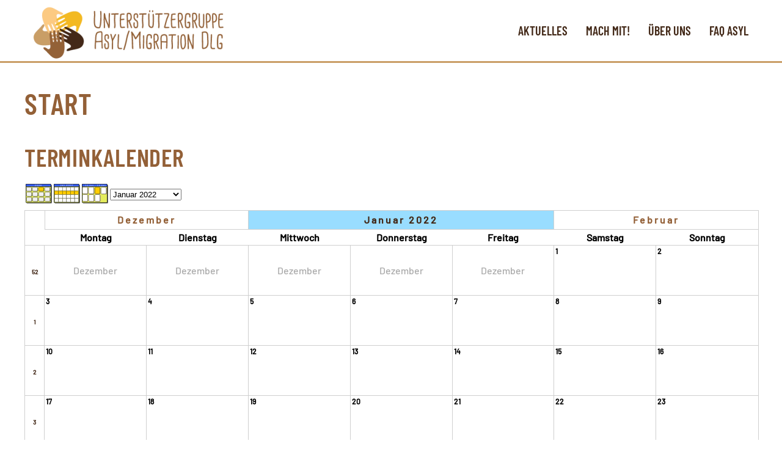

--- FILE ---
content_type: text/html; charset=utf-8
request_url: https://asyl.dillingen.de/index.php/component/jevents/month.calendar/2022/01/24/19?Itemid=1
body_size: 6112
content:
<!DOCTYPE html>
<html lang="de-de" dir="ltr">
    <head>
        <meta name="viewport" content="width=device-width, initial-scale=1">
        <link rel="icon" href="/images/logo.png" sizes="any">
                <link rel="apple-touch-icon" href="/templates/yootheme/packages/theme-joomla/assets/images/apple-touch-icon.png">
        <meta charset="utf-8">
	<meta name="rights" content="(c) Unterstützergruppe &quot;Asyl/Migration Dillingen a.d.D.&quot; e.V. 2015-2021">
	<meta name="robots" content="noindex,nofollow">
	<meta name="description" content="Wir unterstützen die Flüchtlingsarbeit in der Stadt Dillingen">
	<meta name="generator" content="Joomla! - Open Source Content Management">
	<title>Start – Unterstützergruppe </title>
	<link href="https://asyl.dillingen.de/index.php?option=com_jevents&amp;task=modlatest.rss&amp;format=feed&amp;type=rss&amp;Itemid=1&amp;modid=0" rel="alternate" type="application/rss+xml" title="RSS 2.0">
	<link href="https://asyl.dillingen.de/index.php?option=com_jevents&amp;task=modlatest.rss&amp;format=feed&amp;type=atom&amp;Itemid=1&amp;modid=0" rel="alternate" type="application/atom+xml" title="Atom 1.0">
	<link href="https://asyl.dillingen.de/component/search/?Itemid=1&amp;task=month.calendar&amp;year=2022&amp;month=01&amp;day=24&amp;catids=19&amp;format=opensearch" rel="search" title="Suchen Unterstützergruppe " type="application/opensearchdescription+xml">
	<link href="/media/system/css/joomla-fontawesome.min.css?ver=4.3.8" rel="preload" as="style" onload="this.onload=null;this.rel='stylesheet'">
	<link href="/favicon.ico" rel="icon" type="image/vnd.microsoft.icon">
<link href="/media/vendor/joomla-custom-elements/css/joomla-alert.min.css?0.4.1" rel="stylesheet">
	<link href="/media/system/css/joomla-fontawesome.min.css" rel="stylesheet">
	<link href="/media/com_jevents/lib_jevmodal/css/jevmodal.css" rel="stylesheet">
	<link href="/components/com_jevents/assets/css/eventsadmin.css?v=3.6.94" rel="stylesheet">
	<link href="/components/com_jevents/views/alternative/assets/css/events_css.css?v=3.6.94" rel="stylesheet">
	<link href="/components/com_jevents/views/alternative/assets/css/modstyle.css?v=3.6.94" rel="stylesheet">
	<link href="/templates/yootheme/css/theme.12.css?1749891827" rel="stylesheet">
	<style>.childcat {display:none;}</style>
<script type="application/json" class="joomla-script-options new">{"bootstrap.popover":{".hasjevtip":{"animation":true,"container":"#jevents_body","delay":1,"html":true,"placement":"top","template":"<div class=\"popover\" role=\"tooltip\"><div class=\"popover-arrow\"><\/div><h3 class=\"popover-header\"><\/h3><div class=\"popover-body\"><\/div><\/div>","trigger":"hover","offset":[0,10],"boundary":"scrollParent"}},"joomla.jtext":{"ERROR":"Fehler","MESSAGE":"Nachricht","NOTICE":"Hinweis","WARNING":"Warnung","JCLOSE":"Schließen","JOK":"OK","JOPEN":"Öffnen"},"system.paths":{"root":"","rootFull":"https:\/\/asyl.dillingen.de\/","base":"","baseFull":"https:\/\/asyl.dillingen.de\/"},"csrf.token":"0014bfd6811cf3aee1c2b5d75c16dcf3"}</script>
	<script src="/media/system/js/core.min.js?a3d8f8"></script>
	<script src="/media/vendor/jquery/js/jquery.min.js?3.7.1"></script>
	<script src="/media/legacy/js/jquery-noconflict.min.js?504da4"></script>
	<script src="/media/vendor/bootstrap/js/modal.min.js?5.3.8" type="module"></script>
	<script src="/media/vendor/bootstrap/js/popover.min.js?5.3.8" type="module"></script>
	<script src="/media/system/js/messages.min.js?9a4811" type="module"></script>
	<script src="/components/com_jevents/assets/js/jQnc.min.js?v=3.6.94"></script>
	<script src="/media/com_jevents/lib_jevmodal/js/jevmodal.min.js"></script>
	<script src="/components/com_jevents/assets/js/view_detailJQ.min.js?v=3.6.94"></script>
	<script src="/templates/yootheme/vendor/assets/uikit/dist/js/uikit.min.js?4.3.8"></script>
	<script src="/templates/yootheme/vendor/assets/uikit/dist/js/uikit-icons-craft.min.js?4.3.8"></script>
	<script src="/templates/yootheme/js/theme.js?4.3.8"></script>
	<script>document.addEventListener('DOMContentLoaded', function() {
   // bootstrap may not be available if this module is loaded remotely
    if (typeof bootstrap === 'undefined') return;
   var elements = document.querySelectorAll(".hasjevtip");
   elements.forEach(function(myPopoverTrigger)
   {
        myPopoverTrigger.addEventListener('inserted.bs.popover', function () {
            var title = myPopoverTrigger.getAttribute('data-bs-original-title') || false;
            const popover = bootstrap.Popover.getInstance(myPopoverTrigger);
            if (popover && popover.tip) 
            {
                var header = popover.tip.querySelector('.popover-header');
                var body = popover.tip.querySelector('.popover-body');
                var popoverContent = "";
                if (title)
                {
                    popoverContent += title;
                }
                var content = myPopoverTrigger.getAttribute('data-bs-original-content') || false;
                if (content)
                {
                    popoverContent += content;
                }

                if (header) {
                    header.outerHTML = popoverContent;
                }
                else if (body) {
                    body.outerHTML = popoverContent;
                }

                if (popover.tip.querySelector('.jev-click-to-open a') && 'ontouchstart' in document.documentElement)
                {
                    popover.tip.addEventListener('touchstart', function() {
                       document.location = popover.tip.querySelector('.jev-click-to-open a').href;
                    });
                }
            }
        });

        var title = myPopoverTrigger.getAttribute('data-bs-original-title') || false;
        const popover = bootstrap.Popover.getInstance(myPopoverTrigger);
        if (popover && (popover.tip || title)) 
        {
            if ('ontouchstart' in document.documentElement) {        
                myPopoverTrigger.addEventListener('click', preventPopoverTriggerClick);
            }
        }
   });
});
function preventPopoverTriggerClick(event)
{
    event.preventDefault();
}
</script>
	<script>jQuery(document).ready(function(){
	jQuery(".cal_div_weekrow").each(
	function(idx, el){
		var rowheight = jQuery(el).height();
		jQuery(el).find('div.cal_div_weeklink > span').each (
			function (is, subel){
				jQuery(subel).css("height", rowheight+"px");
				jQuery(subel).css("line-height", rowheight+"px");
			}
		);
		jQuery(el).find('div.cal_div_daysoutofmonth > span').each (
			function (is, subel){
				jQuery(subel).css("height", rowheight+"px");
				jQuery(subel).css("line-height", rowheight+"px");
			}
		);
		jQuery(el).find('div.cal_div_daysnoevents > span').each (
			function (is, subel){
				jQuery(subel).css("height", rowheight+"px");
			}
		);
		jQuery(el).find('div.cal_div_today> span').each (
			function (is, subel){
				jQuery(subel).css("height", rowheight+"px");
			}
		);
		jQuery(el).find('div.cal_div_dayshasevents > span').each (
			function (is,subel){
				jQuery(subel).css("height", rowheight+"px");
			}
		);

	});

});</script>
	<script>document.addEventListener('DOMContentLoaded', function() {
            Array.prototype.slice.call(document.querySelectorAll('a span[id^="cloak"]')).forEach(function(span) {
                span.innerText = span.textContent;
            });
        });</script>
	<script>window.yootheme ||= {}; var $theme = yootheme.theme = {"i18n":{"close":{"label":"Close"},"totop":{"label":"Back to top"},"marker":{"label":"Open"},"navbarToggleIcon":{"label":"Open menu"},"paginationPrevious":{"label":"Previous page"},"paginationNext":{"label":"Next page"},"searchIcon":{"toggle":"Open Search","submit":"Submit Search"},"slider":{"next":"Next slide","previous":"Previous slide","slideX":"Slide %s","slideLabel":"%s of %s"},"slideshow":{"next":"Next slide","previous":"Previous slide","slideX":"Slide %s","slideLabel":"%s of %s"},"lightboxPanel":{"next":"Next slide","previous":"Previous slide","slideLabel":"%s of %s","close":"Close"}}};</script>

    </head>
    <body class="">

        <div class="uk-hidden-visually uk-notification uk-notification-top-left uk-width-auto">
            <div class="uk-notification-message">
                <a href="#tm-main">Skip to main content</a>
            </div>
        </div>

        
        
        <div class="tm-page">

                        


<header class="tm-header-mobile uk-hidden@m">


    
        <div class="uk-navbar-container">

            <div class="uk-container uk-container-expand">
                <nav class="uk-navbar" uk-navbar="{&quot;align&quot;:&quot;left&quot;,&quot;container&quot;:&quot;.tm-header-mobile&quot;,&quot;boundary&quot;:&quot;.tm-header-mobile .uk-navbar-container&quot;}">

                                        <div class="uk-navbar-left">

                                                    <a href="https://asyl.dillingen.de/" aria-label="Zurück zur Startseite" class="uk-logo uk-navbar-item">
    <picture>
<source type="image/webp" srcset="/templates/yootheme/cache/37/logo-37e9d930.webp 60w, /templates/yootheme/cache/f2/logo-f22dca8d.webp 120w" sizes="(min-width: 60px) 60px">
<img alt="Startseite" loading="eager" src="/templates/yootheme/cache/90/logo-90b4998a.png" width="60" height="60">
</picture></a>
                        
                        
                    </div>
                    
                    
                                        <div class="uk-navbar-right">

                                                    
                        
                        <a uk-toggle href="#tm-dialog-mobile" class="uk-navbar-toggle">

        
        <div uk-navbar-toggle-icon></div>

        
    </a>

                    </div>
                    
                </nav>
            </div>

        </div>

    



        <div id="tm-dialog-mobile" uk-offcanvas="container: true; overlay: true" mode="slide" flip>
        <div class="uk-offcanvas-bar uk-flex uk-flex-column">

                        <button class="uk-offcanvas-close uk-close-large" type="button" uk-close uk-toggle="cls: uk-close-large; mode: media; media: @s"></button>
            
                        <div class="uk-margin-auto-bottom">
                
<div class="uk-panel" id="module-menu-dialog-mobile">

    
    
<ul class="uk-nav uk-nav-default">
    
	<li class="item-102 uk-parent"><a href="/aktuelles"> Aktuelles</a>
	<ul class="uk-nav-sub">

		<li class="item-1105"><a href="https://owncloud.bndlg.de/index.php/s/QEG3SdprqBS8YM4" target="_blank"> Letzte Rund-Mail</a></li>
		<li class="item-1178"><a href="https://owncloud.bndlg.de/index.php/s/tTnmyqLfK2xHAeN" target="_blank"> Informationen für Geflüchtete</a></li></ul></li>
	<li class="item-234"><a href="/mitmachen"> Mach mit!</a></li>
	<li class="item-103 uk-parent"><a href="/ueber-uns"> Über uns</a>
	<ul class="uk-nav-sub">

		<li class="item-104"><a href="/ueber-uns/unsree-ziele"> Leitbild</a></li>
		<li class="item-105"><a href="/ueber-uns/das-team"> Team</a></li>
		<li class="item-106"><a href="/ueber-uns/satzung"> Satzung</a></li>
		<li class="item-1094"><a href="/ueber-uns/formulare"> Formulare</a></li>
		<li class="item-286"><a href="/ueber-uns/vereinschronik"> Chronik</a></li></ul></li>
	<li class="item-117"><a href="/faq-asyl"> FAQ Asyl</a></li></ul>

</div>

            </div>
            
            
        </div>
    </div>
    
    
    

</header>




<header class="tm-header uk-visible@m">



        <div uk-sticky media="@m" show-on-up animation="uk-animation-slide-top" cls-active="uk-navbar-sticky" sel-target=".uk-navbar-container">
    
        <div class="uk-navbar-container">

            <div class="uk-container">
                <nav class="uk-navbar" uk-navbar="{&quot;align&quot;:&quot;left&quot;,&quot;container&quot;:&quot;.tm-header &gt; [uk-sticky]&quot;,&quot;boundary&quot;:&quot;.tm-header .uk-navbar-container&quot;}">

                                        <div class="uk-navbar-left">

                                                    <a href="https://asyl.dillingen.de/" aria-label="Zurück zur Startseite" class="uk-logo uk-navbar-item">
    <picture>
<source type="image/webp" srcset="/templates/yootheme/cache/48/Logo-Asyl-DLG-4883145c.webp 341w, /templates/yootheme/cache/c6/Logo-Asyl-DLG-c6d3f508.webp 470w" sizes="(min-width: 341px) 341px">
<img alt="Startseite" loading="eager" src="/templates/yootheme/cache/06/Logo-Asyl-DLG-061983f4.png" width="341" height="100">
</picture></a>
                        
                        
                        
                    </div>
                    
                    
                                        <div class="uk-navbar-right">

                                                    
<ul class="uk-navbar-nav">
    
	<li class="item-102 uk-parent"><a href="/aktuelles"> Aktuelles</a>
	<div class="uk-navbar-dropdown"><div><ul class="uk-nav uk-navbar-dropdown-nav">

		<li class="item-1105"><a href="https://owncloud.bndlg.de/index.php/s/QEG3SdprqBS8YM4" target="_blank"> Letzte Rund-Mail</a></li>
		<li class="item-1178"><a href="https://owncloud.bndlg.de/index.php/s/tTnmyqLfK2xHAeN" target="_blank"> Informationen für Geflüchtete</a></li></ul></div></div></li>
	<li class="item-234"><a href="/mitmachen"> Mach mit!</a></li>
	<li class="item-103 uk-parent"><a href="/ueber-uns"> Über uns</a>
	<div class="uk-navbar-dropdown"><div><ul class="uk-nav uk-navbar-dropdown-nav">

		<li class="item-104"><a href="/ueber-uns/unsree-ziele"> Leitbild</a></li>
		<li class="item-105"><a href="/ueber-uns/das-team"> Team</a></li>
		<li class="item-106"><a href="/ueber-uns/satzung"> Satzung</a></li>
		<li class="item-1094"><a href="/ueber-uns/formulare"> Formulare</a></li>
		<li class="item-286"><a href="/ueber-uns/vereinschronik"> Chronik</a></li></ul></div></div></li>
	<li class="item-117"><a href="/faq-asyl"> FAQ Asyl</a></li></ul>

                        
                                                    
                        
                    </div>
                    
                </nav>
            </div>

        </div>

        </div>
    







</header>

            
            

            <main id="tm-main"  class="tm-main uk-section uk-section-default" uk-height-viewport="expand: true">

                                <div class="uk-container">

                    
                            
                
                <div id="system-message-container" aria-live="polite"></div>

                	<!-- Event Calendar and Lists Powered by JEvents //-->
		<div id="jevents">
	<div class="contentpaneopen jeventpage  jevbootstrap"
	     id="jevents_header">
					<h1>
				Start			</h1>
							<h2 class="contentheading gsl-h2">Terminkalender</h2>
				</div>
	<div class="contentpaneopen  jeventpage  jevbootstrap" id="jevents_body">
	<div class='jev_pretoolbar'></div>		<div class="ev_navigation" style="width:100%">
			<table border="0">
				<tr valign="top">
											<td class="iconic_td" align="center" valign="middle">
							<div id="ev_icon_monthly_active"
							     class="nav_bar_cal"><a
										href="/component/jevents/month.calendar/2026/01/19/19?Itemid=1"
										title="Nach Monat">
									<img src="https://asyl.dillingen.de/components/com_jevents/views/alternative/assets/images/transp.gif"
									     alt="Nach Monat"/></a>
							</div>
						</td>
																<td class="iconic_td" align="center" valign="middle">
							<div id="ev_icon_weekly"
							     class="nav_bar_cal"><a
										href="/component/jevents/week.listevents/2026/01/19/19?Itemid=1"
										title="Nach Woche">
									<img src="https://asyl.dillingen.de/components/com_jevents/views/alternative/assets/images/transp.gif"
									     alt="Nach Woche"/></a>
							</div>
						</td>
																<td class="iconic_td" align="center" valign="middle">
							<div id="ev_icon_daily"
							     class="nav_bar_cal"><a
										href="/component/jevents/day.listevents/2026/01/19/19?Itemid=1"
										title="Heute"><img
											src="https://asyl.dillingen.de/components/com_jevents/views/alternative/assets/images/transp.gif"
											alt="Nach Tag"/></a>
							</div>
						</td>
																<td class="iconic_td" align="center" valign="middle">
							<script type='text/javascript'>
/* <![CDATA[ */
 function selectMD(elem) {
        var ym = elem.options[elem.selectedIndex].value.split('|');
var link = '/component/jevents/month.calendar/YYYYyyyy/MMMMmmmm/1/19?Itemid=1';
link = link.replace(/&/g,'&');
link = link.replace(/MMMMmmmm/g,ym[0]);
link = link.replace(/YYYYyyyy/g,ym[1]);
location.replace(link);
}
/* ]]> */
</script>
<select id="monthyear" name="monthyear" onchange="selectMD(this);">
	<option value="7|2021">Juli 2021</option>
	<option value="8|2021">August 2021</option>
	<option value="9|2021">September 2021</option>
	<option value="10|2021">Oktober 2021</option>
	<option value="11|2021">November 2021</option>
	<option value="12|2021">Dezember 2021</option>
	<option value="1|2022" selected="selected">Januar 2022</option>
	<option value="2|2022">Februar 2022</option>
	<option value="3|2022">M&auml;rz 2022</option>
	<option value="4|2022">April 2022</option>
	<option value="5|2022">Mai 2022</option>
	<option value="6|2022">Juni 2022</option>
</select>
						</td>
									</tr>
			</table>
		</div>
		
	<div class="cal_div">
		<div class="topleft"><span></span>
		</div>
		<div class="cal_div_month cal_div_month_prev">
		<span>
			<a href='/component/jevents/month.calendar/2021/12/19/19?Itemid=1' title='Dezember'
			   style='text-decoration:none;'>Dezember</a>
		</span>
		</div>
		<div class="cal_div_currentmonth">
		<span>
			Januar 2022		</span>
		</div>
		<div class="cal_div_month  cal_div_month_next">
		<span>
			<a href='/component/jevents/month.calendar/2022/02/19/19?Itemid=1' title='Februar'
			   style='text-decoration:none;'>Februar</a>
		</span>
		</div>
					<div class="cal_div_daynames cal_div_daynames0">
			<span>
				Montag			</span>
			</div>
						<div class="cal_div_daynames cal_div_daynames1">
			<span>
				Dienstag			</span>
			</div>
						<div class="cal_div_daynames cal_div_daynames2">
			<span>
				Mittwoch			</span>
			</div>
						<div class="cal_div_daynames cal_div_daynames3">
			<span>
				Donnerstag			</span>
			</div>
						<div class="cal_div_daynames cal_div_daynames4">
			<span>
				Freitag			</span>
			</div>
						<div class="cal_div_daynames cal_div_daynames5">
			<span>
				<span class="saturday">Samstag</span>			</span>
			</div>
						<div class="cal_div_daynames cal_div_daynames6">
			<span>
				<span class="sunday">Sonntag</span>			</span>
			</div>
						<div class="cal_div_weekrow">
				<div class='cal_div_weeklink'>
				<span>
					<a href='/component/jevents/week.listevents/2021/12/27/19?Itemid=1'>52</a></td>
				</span>
				</div>
											<div class="cal_div_daysoutofmonth  cal_div_day0">
							<span>
								Dezember							</span>
							</div>
														<div class="cal_div_daysoutofmonth  cal_div_day1">
							<span>
								Dezember							</span>
							</div>
														<div class="cal_div_daysoutofmonth  cal_div_day2">
							<span>
								Dezember							</span>
							</div>
														<div class="cal_div_daysoutofmonth  cal_div_day3">
							<span>
								Dezember							</span>
							</div>
														<div class="cal_div_daysoutofmonth  cal_div_day4">
							<span>
								Dezember							</span>
							</div>
														<div class="cal_div_daysnoevents cal_div_day5">
							<span>
																<a class="cal_daylink" href="/component/jevents/day.listevents/2022/01/01/19?Itemid=1"
								   title="Zum Kalender - Aktueller Tag">1</a>
															</span>
							</div>
														<div class="cal_div_daysnoevents cal_div_day6">
							<span>
																<a class="cal_daylink" href="/component/jevents/day.listevents/2022/01/02/19?Itemid=1"
								   title="Zum Kalender - Aktueller Tag">2</a>
															</span>
							</div>
											<div class="divclear"></div>
			</div>
						<div class="cal_div_weekrow">
				<div class='cal_div_weeklink'>
				<span>
					<a href='/component/jevents/week.listevents/2022/01/3/19?Itemid=1'>1</a></td>
				</span>
				</div>
											<div class="cal_div_daysnoevents cal_div_day0">
							<span>
																<a class="cal_daylink" href="/component/jevents/day.listevents/2022/01/03/19?Itemid=1"
								   title="Zum Kalender - Aktueller Tag">3</a>
															</span>
							</div>
														<div class="cal_div_daysnoevents cal_div_day1">
							<span>
																<a class="cal_daylink" href="/component/jevents/day.listevents/2022/01/04/19?Itemid=1"
								   title="Zum Kalender - Aktueller Tag">4</a>
															</span>
							</div>
														<div class="cal_div_daysnoevents cal_div_day2">
							<span>
																<a class="cal_daylink" href="/component/jevents/day.listevents/2022/01/05/19?Itemid=1"
								   title="Zum Kalender - Aktueller Tag">5</a>
															</span>
							</div>
														<div class="cal_div_daysnoevents cal_div_day3">
							<span>
																<a class="cal_daylink" href="/component/jevents/day.listevents/2022/01/06/19?Itemid=1"
								   title="Zum Kalender - Aktueller Tag">6</a>
															</span>
							</div>
														<div class="cal_div_daysnoevents cal_div_day4">
							<span>
																<a class="cal_daylink" href="/component/jevents/day.listevents/2022/01/07/19?Itemid=1"
								   title="Zum Kalender - Aktueller Tag">7</a>
															</span>
							</div>
														<div class="cal_div_daysnoevents cal_div_day5">
							<span>
																<a class="cal_daylink" href="/component/jevents/day.listevents/2022/01/08/19?Itemid=1"
								   title="Zum Kalender - Aktueller Tag">8</a>
															</span>
							</div>
														<div class="cal_div_daysnoevents cal_div_day6">
							<span>
																<a class="cal_daylink" href="/component/jevents/day.listevents/2022/01/09/19?Itemid=1"
								   title="Zum Kalender - Aktueller Tag">9</a>
															</span>
							</div>
											<div class="divclear"></div>
			</div>
						<div class="cal_div_weekrow">
				<div class='cal_div_weeklink'>
				<span>
					<a href='/component/jevents/week.listevents/2022/01/10/19?Itemid=1'>2</a></td>
				</span>
				</div>
											<div class="cal_div_daysnoevents cal_div_day0">
							<span>
																<a class="cal_daylink" href="/component/jevents/day.listevents/2022/01/10/19?Itemid=1"
								   title="Zum Kalender - Aktueller Tag">10</a>
															</span>
							</div>
														<div class="cal_div_daysnoevents cal_div_day1">
							<span>
																<a class="cal_daylink" href="/component/jevents/day.listevents/2022/01/11/19?Itemid=1"
								   title="Zum Kalender - Aktueller Tag">11</a>
															</span>
							</div>
														<div class="cal_div_daysnoevents cal_div_day2">
							<span>
																<a class="cal_daylink" href="/component/jevents/day.listevents/2022/01/12/19?Itemid=1"
								   title="Zum Kalender - Aktueller Tag">12</a>
															</span>
							</div>
														<div class="cal_div_daysnoevents cal_div_day3">
							<span>
																<a class="cal_daylink" href="/component/jevents/day.listevents/2022/01/13/19?Itemid=1"
								   title="Zum Kalender - Aktueller Tag">13</a>
															</span>
							</div>
														<div class="cal_div_daysnoevents cal_div_day4">
							<span>
																<a class="cal_daylink" href="/component/jevents/day.listevents/2022/01/14/19?Itemid=1"
								   title="Zum Kalender - Aktueller Tag">14</a>
															</span>
							</div>
														<div class="cal_div_daysnoevents cal_div_day5">
							<span>
																<a class="cal_daylink" href="/component/jevents/day.listevents/2022/01/15/19?Itemid=1"
								   title="Zum Kalender - Aktueller Tag">15</a>
															</span>
							</div>
														<div class="cal_div_daysnoevents cal_div_day6">
							<span>
																<a class="cal_daylink" href="/component/jevents/day.listevents/2022/01/16/19?Itemid=1"
								   title="Zum Kalender - Aktueller Tag">16</a>
															</span>
							</div>
											<div class="divclear"></div>
			</div>
						<div class="cal_div_weekrow">
				<div class='cal_div_weeklink'>
				<span>
					<a href='/component/jevents/week.listevents/2022/01/17/19?Itemid=1'>3</a></td>
				</span>
				</div>
											<div class="cal_div_daysnoevents cal_div_day0">
							<span>
																<a class="cal_daylink" href="/component/jevents/day.listevents/2022/01/17/19?Itemid=1"
								   title="Zum Kalender - Aktueller Tag">17</a>
															</span>
							</div>
														<div class="cal_div_daysnoevents cal_div_day1">
							<span>
																<a class="cal_daylink" href="/component/jevents/day.listevents/2022/01/18/19?Itemid=1"
								   title="Zum Kalender - Aktueller Tag">18</a>
															</span>
							</div>
														<div class="cal_div_daysnoevents cal_div_day2">
							<span>
																<a class="cal_daylink" href="/component/jevents/day.listevents/2022/01/19/19?Itemid=1"
								   title="Zum Kalender - Aktueller Tag">19</a>
															</span>
							</div>
														<div class="cal_div_daysnoevents cal_div_day3">
							<span>
																<a class="cal_daylink" href="/component/jevents/day.listevents/2022/01/20/19?Itemid=1"
								   title="Zum Kalender - Aktueller Tag">20</a>
															</span>
							</div>
														<div class="cal_div_daysnoevents cal_div_day4">
							<span>
																<a class="cal_daylink" href="/component/jevents/day.listevents/2022/01/21/19?Itemid=1"
								   title="Zum Kalender - Aktueller Tag">21</a>
															</span>
							</div>
														<div class="cal_div_daysnoevents cal_div_day5">
							<span>
																<a class="cal_daylink" href="/component/jevents/day.listevents/2022/01/22/19?Itemid=1"
								   title="Zum Kalender - Aktueller Tag">22</a>
															</span>
							</div>
														<div class="cal_div_daysnoevents cal_div_day6">
							<span>
																<a class="cal_daylink" href="/component/jevents/day.listevents/2022/01/23/19?Itemid=1"
								   title="Zum Kalender - Aktueller Tag">23</a>
															</span>
							</div>
											<div class="divclear"></div>
			</div>
						<div class="cal_div_weekrow">
				<div class='cal_div_weeklink'>
				<span>
					<a href='/component/jevents/week.listevents/2022/01/24/19?Itemid=1'>4</a></td>
				</span>
				</div>
											<div class="cal_div_daysnoevents cal_div_day0">
							<span>
																<a class="cal_daylink" href="/component/jevents/day.listevents/2022/01/24/19?Itemid=1"
								   title="Zum Kalender - Aktueller Tag">24</a>
															</span>
							</div>
														<div class="cal_div_daysnoevents cal_div_day1">
							<span>
																<a class="cal_daylink" href="/component/jevents/day.listevents/2022/01/25/19?Itemid=1"
								   title="Zum Kalender - Aktueller Tag">25</a>
															</span>
							</div>
														<div class="cal_div_daysnoevents cal_div_day2">
							<span>
																<a class="cal_daylink" href="/component/jevents/day.listevents/2022/01/26/19?Itemid=1"
								   title="Zum Kalender - Aktueller Tag">26</a>
															</span>
							</div>
														<div class="cal_div_daysnoevents cal_div_day3">
							<span>
																<a class="cal_daylink" href="/component/jevents/day.listevents/2022/01/27/19?Itemid=1"
								   title="Zum Kalender - Aktueller Tag">27</a>
															</span>
							</div>
														<div class="cal_div_daysnoevents cal_div_day4">
							<span>
																<a class="cal_daylink" href="/component/jevents/day.listevents/2022/01/28/19?Itemid=1"
								   title="Zum Kalender - Aktueller Tag">28</a>
															</span>
							</div>
														<div class="cal_div_daysnoevents cal_div_day5">
							<span>
																<a class="cal_daylink" href="/component/jevents/day.listevents/2022/01/29/19?Itemid=1"
								   title="Zum Kalender - Aktueller Tag">29</a>
															</span>
							</div>
														<div class="cal_div_daysnoevents cal_div_day6">
							<span>
																<a class="cal_daylink" href="/component/jevents/day.listevents/2022/01/30/19?Itemid=1"
								   title="Zum Kalender - Aktueller Tag">30</a>
															</span>
							</div>
											<div class="divclear"></div>
			</div>
						<div class="cal_div_weekrow">
				<div class='cal_div_weeklink'>
				<span>
					<a href='/component/jevents/week.listevents/2022/01/31/19?Itemid=1'>5</a></td>
				</span>
				</div>
											<div class="cal_div_daysnoevents cal_div_day0">
							<span>
																<a class="cal_daylink" href="/component/jevents/day.listevents/2022/01/31/19?Itemid=1"
								   title="Zum Kalender - Aktueller Tag">31</a>
															</span>
							</div>
														<div class="cal_div_daysoutofmonth  cal_div_day1">
							<span>
								Februar							</span>
							</div>
														<div class="cal_div_daysoutofmonth  cal_div_day2">
							<span>
								Februar							</span>
							</div>
														<div class="cal_div_daysoutofmonth  cal_div_day3">
							<span>
								Februar							</span>
							</div>
														<div class="cal_div_daysoutofmonth  cal_div_day4">
							<span>
								Februar							</span>
							</div>
														<div class="cal_div_daysoutofmonth  cal_div_day5">
							<span>
								Februar							</span>
							</div>
														<div class="cal_div_daysoutofmonth  cal_div_day6">
							<span>
								Februar							</span>
							</div>
											<div class="divclear"></div>
			</div>
				</div>
<div class="event_legend_container"><div class="event_legend_item activechildcat" style="border-color:"><div class="event_legend_name" style="border-color:"><a href="/component/jevents/month.calendar/2022/01/24/19?Itemid=101" title="DEFAULT">DEFAULT</a></div>
</div>
<div class="event_legend_item " style="border-color:#d3d3d3"><div class="event_legend_name" style="border-color:#d3d3d3"><a href="/component/jevents/month.calendar/2022/01/24/-?Itemid=101" title="Alle Kategorien ...">Alle Kategorien ...</a></div>
<div class="event_legend_desc"  style="border-color:#d3d3d3">Events aller Kategorien anzeigen</div></div>
<br style="clear:both" /></div>
<br style='clear:both;height:0px;line-height:0px;'/>	</div>
	</div> <!-- close #jevents //-->
	

                
                        
                </div>
                
            </main>

            

                        <footer>
                <!-- Builder #footer -->
<div class="uk-section-default uk-section uk-padding-remove-bottom">
    
        
        
        
            
                                <div class="uk-container">                
                    <div class="uk-grid tm-grid-expand uk-child-width-1-1 uk-grid-margin">
<div class="uk-width-1-1">
    
        
            
            
            
                
                    <hr>
                
            
        
    
</div></div>
                                </div>                
            
        
    
</div>
<div class="uk-section-default uk-section uk-section-xsmall">
    
        
        
        
            
                                <div class="uk-container">                
                    <div class="uk-grid tm-grid-expand uk-grid-margin" uk-grid>
<div class="uk-width-1-4@m">
    
        
            
            
            
                
                    
<div class="uk-margin" uk-scrollspy="target: [uk-scrollspy-class];">    <div class="uk-child-width-auto uk-grid-small uk-flex-inline" uk-grid>
            <div>
<a class="el-link uk-icon-button" href="https://instagram.com/asyl_migration_dlg" aria-label="Instagram" rel="noreferrer"><span uk-icon="icon: instagram;"></span></a></div>
    
    </div></div>
                
            
        
    
</div>
<div class="uk-width-1-2@m">
    
        
            
            
            
                
                    
<div class="uk-panel">
    
    
<ul class="uk-subnav" uk-dropnav="{&quot;boundary&quot;:&quot;false&quot;,&quot;container&quot;:&quot;body&quot;}">
    
	<li class="item-101 uk-active"><a href="/"> Start</a></li>
	<li class="item-291"><a href="/datenschutzerklaerung"> Datenschutzerklärung</a></li>
	<li class="item-112"><a href="/impressum"> Impressum</a></li></ul>

</div>
                
            
        
    
</div>
<div class="uk-width-1-4@m">
    
        
            
            
            
                
                    
<div class="uk-panel">
    
    

    <form id="search-108" action="/component/jevents/month.calendar/2022/01/24/19" method="post" role="search" class="uk-search uk-search-default"><span uk-search-icon></span><input name="searchword" placeholder="Suche" minlength="3" aria-label="Suche" type="search" class="uk-search-input"><input type="hidden" name="task" value="search"><input type="hidden" name="option" value="com_search"><input type="hidden" name="Itemid" value="1"></form>






</div>
                
            
        
    
</div></div>
                                </div>                
            
        
    
</div>            </footer>
            
        </div>

        
        

    </body>
</html>
